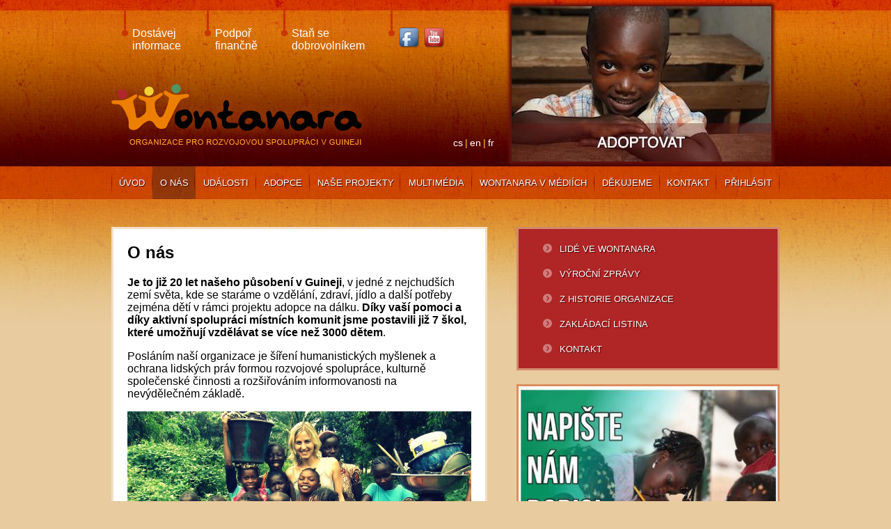

--- FILE ---
content_type: text/html; charset=UTF-8
request_url: http://www.wontanara.cz/cs/o-nas
body_size: 4717
content:
<!DOCTYPE html>
<html lang="cs" dir="ltr" prefix="content: http://purl.org/rss/1.0/modules/content/  dc: http://purl.org/dc/terms/  foaf: http://xmlns.com/foaf/0.1/  og: http://ogp.me/ns#  rdfs: http://www.w3.org/2000/01/rdf-schema#  schema: http://schema.org/  sioc: http://rdfs.org/sioc/ns#  sioct: http://rdfs.org/sioc/types#  skos: http://www.w3.org/2004/02/skos/core#  xsd: http://www.w3.org/2001/XMLSchema# ">
  <head>
    <meta charset="utf-8" />
<meta name="Generator" content="Drupal 9 (https://www.drupal.org)" />
<meta name="MobileOptimized" content="width" />
<meta name="HandheldFriendly" content="true" />
<meta name="viewport" content="width=device-width, initial-scale=1.0" />
<link rel="icon" href="/sites/default/files/favicon.ico" type="image/vnd.microsoft.icon" />
<link rel="alternate" hreflang="cs" href="http://www.wontanara.cz/cs/o-nas" />
<link rel="alternate" hreflang="en" href="http://www.wontanara.cz/en/about-us" />
<link rel="canonical" href="http://www.wontanara.cz/cs/o-nas" />
<link rel="shortlink" href="http://www.wontanara.cz/cs/node/7" />

    <title>O nás | Wontanara</title>
    <link rel="stylesheet" media="all" href="/sites/default/files/css/css_zGuZG1_-tVMBYVTZ6UaUe_JyE3rphJL-vCQk4LD4w_U.css" />
<link rel="stylesheet" media="all" href="/sites/default/files/css/css_cXx5qkf9rDa4ULl2ewVFG5DD59zUUf42W48JsjoaOps.css" />

    
  </head>
  <body>
        <a href="#main-content" class="visually-hidden focusable">
      Skip to main content
    </a>
    
      <div class="dialog-off-canvas-main-canvas" data-off-canvas-main-canvas>
    <header class="header" id="header">
  <div class="container">
  <div class="header__main">
    <div class="header__main-top">
      <div class="top-navigation">
        <a href="/cs/wontanara-newsletter" class="top-navigation__link">
          Dostávej<br>
          informace
        </a>
        <a href="/cs/podpor-nase-projekty" class="top-navigation__link">
          Podpoř<br>
          finančně
        </a>
        <a href="/cs/stan-se-dobrovolnikem" class="top-navigation__link">
          Staň se<br>
          dobrovolníkem
        </a>
        <div class="top-navigation__link">
          <a href="https://www.facebook.com/wontanara.guinea" target="_blank"><img src="/themes/custom/awesome/src/img/facebook.png" alt="Facebook"></a>
          <a href="https://www.youtube.com/user/wontanaraguinea" target="_blank"><img src="/themes/custom/awesome/src/img/youtube.png" alt="Youtube"></a>
        </div>
      </div>
    </div>
    <div class="header__main-bottom">
      <div class="logo">
        <a href="/" title="Home">
          <img src="/themes/custom/awesome/src/img/wontanara-logo.png" title="LOGO">
        </a>
      </div>
      <div class="language-switch">
        <div class="language-switcher-language-url" id="block-languageswitcher" role="navigation">
  
      <ul class="links"><li hreflang="cs" data-drupal-link-system-path="node/7" class="is-active"><a href="/cs/o-nas" class="language-link is-active" hreflang="cs" data-drupal-link-system-path="node/7">cs</a></li><li hreflang="en" data-drupal-link-system-path="node/7"><a href="/en/about-us" class="language-link" hreflang="en" data-drupal-link-system-path="node/7">en</a></li><li hreflang="fr" data-drupal-link-system-path="node/7"><a href="/fr/node/7" class="language-link" hreflang="fr" data-drupal-link-system-path="node/7">fr</a></li></ul>
  </div>

      </div>
    </div>
    <div class="header__main-side">
      <div class="image--border">
         
  
  

  
  
  

  <a class="image__content" href="/cs/adopce/seznam-deti/" target="_blank" title="Adoptuj si dítě v Africe">
  
        <img loading="lazy" src="/sites/default/files/styles/banner_hlavicka_373x223_/public/banner_header/Foto.jpeg?itok=RgMJVGZ5" width="373" height="223" alt="" typeof="foaf:Image" />



      
</a>

    

  
  

  
  



      </div>
    </div>
  </div>
</div>
<div class="container">
  <div class="header_menu">
    
              <ul>
              <li>
        <a href="/index.php/cs" data-drupal-link-system-path="&lt;front&gt;">Úvod</a>
              </li>
          <li>
        <a href="/index.php/cs/o-nas" data-drupal-link-system-path="node/7" class="is-active">O nás</a>
              </li>
          <li>
        <a href="/index.php/cs/akce" data-drupal-link-system-path="akce">Události</a>
              </li>
          <li>
        <a href="/index.php/cs/adopce-africkych-deti-projekt-pomoci-na-dalku" data-drupal-link-system-path="node/13">Adopce</a>
              </li>
          <li>
        <a href="/index.php/cs/projects" data-drupal-link-system-path="projects">Naše projekty</a>
              </li>
          <li>
        <a href="/index.php/cs/multimedia" data-drupal-link-system-path="node/16">Multimédia</a>
              </li>
          <li>
        <a href="/index.php/cs/wontanara-v-mediich" data-drupal-link-system-path="node/2981">Wontanara v médiích</a>
              </li>
          <li>
        <a href="/index.php/cs/dekujeme" data-drupal-link-system-path="node/2980">Děkujeme</a>
              </li>
          <li>
        <a href="/index.php/cs/kontakt" data-drupal-link-system-path="node/2984">Kontakt</a>
              </li>
          <li>
        <a href="https://adopce.wontanara.cz/adoptovat/">Přihlásit</a>
              </li>
        </ul>
  


  </div>
</div>


</header>

<section class="bottom-img">
  <div class="container grid-2c">
    <div class="grid-2c__left">
      <main class="main" id="main">
          <div data-drupal-messages-fallback class="hidden"></div><div id="block-awesome-content">
  
      <div role="article" about="/cs/o-nas" typeof="schema:WebPage" class="page-full">
    <span property="schema:name" content="O nás" class="hidden"></span>

  <div class="par-text">
    
                <section class="par-text">
  <h2>
      O nás
      </h2>
  
      <p><strong>Je to již 20 let našeho působení v Guineji</strong>, v jedné z nejchudších zemí světa, kde se staráme o vzdělání, zdraví, jídlo a další potřeby zejména dětí v rámci projektu adopce na dálku. <strong>Díky vaší pomoci a díky aktivní spolupráci místních komunit jsme postavili již 7 škol, které umožňují vzdělávat se více než 3000 dětem</strong>.</p>

<p>Posláním naší organizace je šíření humanistických myšlenek a ochrana lidských práv formou rozvojové spolupráce, kulturně společenské činnosti a rozšiřováním informovanosti na nevýdělečném základě.</p>

<p><img alt="Wontanara" data-entity-type="file" data-entity-uuid="6c543ed7-2d1d-4d98-a485-e7da7f5a880a" src="/sites/default/files/inline-images/06.jpg" width="960" height="720" loading="lazy" /></p>

<h2>Proč “Wontanara“ ?</h2>

<hr /><p><em>"Wontanara je slovíčko pocházející ze západoafrického kmene Susu a znamená  jsme kamarádi, dohodneme se, jsme spolu, podržíme se navzájem, podpoříme se. Líbil se nám význam i jak to zní a proto Wontanara"</em></p>

<p><em><strong>Táňa Bednářová</strong>, ředitelka a zakladatelka organizace</em></p>

<hr /><p><strong>Mezi hlavní cíle činnosti patří vytváření tolerantní, multikulturní společnosti – výchova k  nenásilí, respektu různorodosti, solidaritě a toleranci, rozvojová a globální výchova a osvěta.</strong></p>

<ul><li>Snažíme se o zvyšování veřejného povědomí o situaci v rozvojových zemích - příčinách, důsledcích i možnostech řešení se speciální pozorností na dlouhodobou udržitelnost, celkový kontext a smysluplnost.</li>
	<li>Upozorňujeme na důsledky ekonomického násilného systému a přímou spojitost s chudobou rozvojových zemí.</li>
</ul><p><img alt="wontanara" data-entity-type="file" data-entity-uuid="cc7359ad-3f48-4574-92d6-730f4cc7433d" src="/sites/default/files/inline-images/img_4111.jpg" width="1200" height="800" loading="lazy" /></p>

<ul><li>Přispíváme ke zlepšení životní úrovně, přístupu ke vzdělání a zdravotní péči pro obyvatele rozvojových zemí (především v Africe) formou přímé realizace projektů zahraniční rozvojové spolupráce a humanitární pomoci i podporou projektů dalších organizací a místních komunit v těchto zemích.</li>
	<li>Přispíváme k rozvoji dobrovolnické práce a širšímu uplatnění dobrovolníků v oblasti rozvojové spolupráce, výchovy a osvěty.</li>
	<li>Zprostředkováváme pomoc v případech přírodních katastrof či konfliktů především v zemích, kde organizace realizuje dlouhodobé projekty zahraniční rozvojové spolupráce.</li>
	<li>Snažíme se o prevenci diskriminace, rasismu a xenofobie ve společnosti.</li>
</ul><hr /><h2><em>“Guinea nikoho neláká, ale navždy si vás získá" </em></h2>

<hr />
      
</section>

        
  </div>
</div>

  </div>


      </main>
    </div>
    <div class="grid-2c__right">
      <aside>
          <div id="block-side-default">
  
      
                  <section class="par-submenu">
  
      <div class="container">
  <div class="header_menu">
    
              <ul>
              <li>
        <a href="/cs/lide-ve-wontanara" data-drupal-link-system-path="node/3007">Lidé ve Wontanara</a>
              </li>
          <li>
        <a href="/cs/vyrocni-zpravy" data-drupal-link-system-path="node/8">Výroční zprávy</a>
              </li>
          <li>
        <a href="/cs/z-historie-organizace" data-drupal-link-system-path="node/9">Z historie organizace</a>
              </li>
          <li>
        <a href="/cs/zakladaci-listina-obecne-prospesne-spolecnosti-wontanara" data-drupal-link-system-path="node/10">Zakládací listina</a>
              </li>
          <li>
        <a href="/cs/kontakt" data-drupal-link-system-path="node/2984">Kontakt</a>
              </li>
        </ul>
  


  </div>
</div>

      
</section>

          
<section class="banner-fp">
    
                  <article class="banner-fp-teaser">
      <a href="https://forms.gle/1MiieXZaTRjNxWhk8" target="_blank">
      
        <img loading="lazy" src="/sites/default/files/styles/banner_fp/public/image-par/WEB%20napi%C5%A1te%20n%C3%A1m%20dopis.jpg?itok=GWraBwuV" width="378" height="258" alt="" typeof="foaf:Image" />



      
          </a>
  </article>

            
</section>

          <section class="video">
  <h2>Video</h2>
  <a class="video__link" href="/videa" title="Video">Další videa -></a>
  
  
  

  
  
  

  <article class="video-teaser">
  <div class="video-teaser__label">
    
<span>Wontanara a její projekty v Guineji</span>

  </div>
  <div class="video-teaser__video">
    
      <iframe width="854" height="480" frameborder="0" allowfullscreen="allowfullscreen" src="https://www.youtube.com/embed/FJrXRPd5IiY?autoplay=1&amp;start=0&amp;rel=0"></iframe>


      
  </div>
</article>

    

  
  

  
  



</section>

            
  </div>


      </aside>
    </div>
  </div>
</section>

<footer class="footer" id="footer">
    <div class="footer__top--wrapper">
  <div class="container">
    <div class="footer__top">
      <div class="footer__top-left">
        <div class="contact-small">
          <h3>WONTANARA, o.p.s.</h3>
          <div class="contact-small__address">
            Rumunská 1, 120 00 Praha 2
          </div>
          <div class="contact-small__number">
            tel. 604 983 875
          </div>
          <div class="contact-small__mail">
            e-mail: <a href="mailto:info@wontanara.cz">info@wontanara.cz</a>
          </div>
          <div class="contact-small__copyr">
            © 2020 Wontanara, o.p.s.
          </div>
        </div>
      </div>
      <div class="footer__top-center">
        <div class="join-us">
          <h3>Zapoj se:</h3>
          <a href="/cs/wontanara-newsletter" class="join-us__link">
            Dostávej informace
          </a>
          <a href="/cs/podpor-nase-projekty" class="join-us__link">
            Podpoř finančně
          </a>
          <a href="/cs/stan-se-dobrovolnikem" class="join-us__link">
            Staň se dobrovolníkem
          </a>
        </div>
      </div>
      <div class="footer__top-right">
      </div>
    </div>
  </div>
</div>
<div class="footer__bottom--wrapper">
  <div class="container">
    <div class="footer__bottom">
      <div class="footer__bottom-left">
        <div class="bottom-menu">
          <a href="http://www.wontanara.cz/cs" class="bottom-menu__link first">
            Úvod
          </a>
          <a href="/cs/o-nas" class="bottom-menu__link">
            O nás
          </a>
          <a href="/cs/vyrocni-zpravy" class="bottom-menu__link">
            Výroční&nbsp;zprávy
          </a>
          <a href="/akce" class="bottom-menu__link">
            Akce
          </a>
          <a href="/cs/adopce-africkych-deti-projekt-pomoci-na-dalku" class="bottom-menu__link">
            Adopce
          </a>
          <a href="/projects" class="bottom-menu__link">
            Naše projekty
          </a>
          <a href="/aktivity-v-cr" class="bottom-menu__link">
            Aktivity v ČR
          </a>
          <a href="/cs/multimedia" class="bottom-menu__link">
            Multimédia
          </a>
          <a href="/cs/dekujeme" class="bottom-menu__link">
            Děkujeme
          </a>
          <a href="/cs/kontakt" class="bottom-menu__link">
            Kontakt
          </a>
          <a href="https://adopce.wontanara.cz/adoptovat/" class="bottom-menu__link">
            Přihlásit
          </a>
        </div>
      </div>
      <div class="footer__bottom-right">
        <a href="https://www.facebook.com/wontanara.guinea" target="_blank"><img src="/themes/custom/awesome/src/img/facebook.png" alt="Facebook"></a>
        <a href="https://www.youtube.com/user/wontanaraguinea" target="_blank"><img src="/themes/custom/awesome/src/img/youtube.png" alt="Youtube"></a>
        <a href="/rss" target="_blank"><img src="/themes/custom/awesome/src/img/rss.png" alt="RSS"></a>
        <a href="https://7labs.cz/" target="_blank"><img
            src="https://7labs.cz/public/web-by-7labs_white.svg" class="labs-logo" alt="7labs" title="7labs"></a>
      </div>
    </div>
  </div>
</div>


</footer>

  </div>

    
    <script type="application/json" data-drupal-selector="drupal-settings-json">{"path":{"baseUrl":"\/","scriptPath":null,"pathPrefix":"cs\/","currentPath":"node\/7","currentPathIsAdmin":false,"isFront":false,"currentLanguage":"cs"},"pluralDelimiter":"\u0003","suppressDeprecationErrors":true,"user":{"uid":0,"permissionsHash":"e5481be7b8c3881e8eb4d01d45bdf0b791a35c17221cc2e75bc4d6e0dfbc1b15"}}</script>
<script src="/sites/default/files/js/js_yis_WN--Oo057jjQ2p1M3l3ai6GGIDDqlRRnAbxXYng.js"></script>

  </body>
</html>


--- FILE ---
content_type: text/css
request_url: http://www.wontanara.cz/sites/default/files/css/css_cXx5qkf9rDa4ULl2ewVFG5DD59zUUf42W48JsjoaOps.css
body_size: 5619
content:
h2{font-size:1.5rem;font-weight:600;}h3{font-size:1.1rem;}.col-grey{color:grey;}body{font-family:'Roboto',sans-serif;color:black;margin:0;background-color:#e8cb9e;min-width:960px;}body a{color:#b02525;text-decoration:underline;}img{max-width:100%;height:auto;}.container{width:960px;margin:auto;}.container--padding{padding:40px 0;min-height:333px;}.header{height:286px;background-image:url(/themes/custom/awesome/src/img/head_bg.jpg);background-repeat:repeat-x;background-position:center top;padding-bottom:180px;margin-bottom:-180px;}.header__main{display:grid;grid-template-columns:59% 41%;grid-template-rows:auto auto;height:239px;}.header__main-top{grid-column:1;grid-row:1;}.header__main-bottom{grid-column:1;grid-row:2;position:relative;}.header__main-side{grid-column:2;grid-row:1/3;text-align:right;}.bottom-img{background-image:url(/themes/custom/awesome/src/img/main_bottom_bg.jpg);background-position:center bottom;background-repeat:repeat-x;}.main hr{border:1px dotted #f6bf7f;color:transparent;}.events-page,.events-cr-page,.videa,.projects-page{border:3px solid #f1e0c5;background:white;padding:20px;}.events-page h2,.events-cr-page h2,.videa h2,.projects-page h2{border-bottom:1px dotted #f6bf7f;padding-bottom:11px;margin-top:0;}.events-wrapp,.video-wrapp,.gallery-wrapp{padding:40px 0;}.footer__top{color:white;display:grid;grid-template-columns:30% 30% 40%;grid-template-rows:auto;}.footer__top--wrapper{background-image:url(/themes/custom/awesome/src/img/footer1_bg.jpg);background-repeat:repeat;height:218px;}.footer__top-left{grid-column:1;grid-row:1;}.footer__top-centre{grid-column:2;grid-row:1;}.footer__top-right{grid-column:3;grid-row:1;}.footer__bottom{display:grid;grid-template-columns:78% 22%;grid-template-rows:auto;}.footer__bottom--wrapper{color:white;background:black;}.footer__bottom__left{grid-column:1;grid-row:1;}.footer__bottom__right{grid-column:2;grid-row:1;}.footer__bottom-right{display:flex;align-items:center;justify-content:space-evenly;}.footer__bottom-right img{display:table;}.footer__bottom-right .labs-logo{width:68px;padding-bottom:3px;}.grid-2c{display:grid;grid-template-columns:1fr minmax(0,0.7fr);grid-row:auto;padding:40px 0;grid-column-gap:42px;}.grid-2c__left{grid-column:1;position:relative;}.grid-2c__right{grid-column:2;}.first:before{content:none !important;}.image--border .image__content{position:relative;}.image--border .image__content:hover .image__label{background:#a73737cf;}.image--border .image__label{position:absolute;bottom:9px;color:white;left:9px;padding:10px 0;text-shadow:1px 1px 1px #3f0104;font-size:23px;z-index:1;background:#62110f66;width:95%;text-align:center;transition:all .3s;}.image--border img{margin:9px;box-shadow:0px 0px 4px 4px #62110f;}.top-navigation__link{display:inline-block;background:url(/themes/custom/awesome/src/img/top_menu_secondary_bg.png) left top no-repeat;margin:15px;padding:24px 0px 0px 15px;color:white;text-decoration:none;}.language-switch{position:absolute;right:13px;bottom:27px;color:#f49b3e;}.language-switch .links{margin:0;padding:0;list-style-type:none;display:flex;}.language-switch a{color:white;text-decoration:none;display:inline-block;font-size:0.9rem;margin-right:3px;}.language-switch a:after{content:"|";color:#f0d333;margin-left:3px;}.language-switch li:last-child a:after{content:none;}.contact-small{margin:50px 35px 0px 0px;}.contact-small__mail a{color:white;}.join-us{margin:50px 35px 0px 0px;}.join-us__link{display:block;color:white;text-decoration:none;}.join-us__link:hover{text-decoration:underline;}.join-us__link:before{content:"- ";}.newsletter{margin:50px 35px 0px 0px;}.bottom-menu{margin:20px 0px;}.bottom-menu__link{color:white;text-decoration:none;}.bottom-menu__link:hover{text-decoration:underline;}.bottom-menu__link:before{content:"| ";color:#f49b3e;}.user-login-form{margin:auto;max-width:400px;border:1px solid #cccccc;border-radius:5px;margin-top:10%;padding:10px 30px;background:#f3f3f3;font-family:Arial,Helvetica,sans-serif;}.user-login-form .form-item{margin:30px 0;}.user-login-form .form-item label{width:100%;display:block;font-size:18px;font-weight:500;}.user-login-form .form-item input{width:100%;display:block;height:3em;margin-top:5px;margin-bottom:5px;padding:5px;}.user-login-form .button{margin:auto;display:block;margin-top:30px;margin-bottom:30px;background-color:#4CAF50;border:none;color:white;padding:10px;text-align:center;text-decoration:none;font-size:16px;cursor:pointer;border-radius:4px;}.header_menu ul{list-style:none;padding:0;margin:0;display:grid;grid-auto-flow:column;grid-auto-columns:auto;background:url(/themes/custom/awesome/src/img/top_menu_sep.png) left top no-repeat;}.header_menu ul li{display:inline-block;background:url(/themes/custom/awesome/src/img/top_menu_sep.png) right top no-repeat;}.header_menu a{color:white;text-shadow:1px 1px 1px #3f0104;text-decoration:none;text-transform:uppercase;padding:16px 8px;display:block;font-size:13px;text-align:center;}.header_menu a.is-active{background-color:#211d1d57;}.header_menu a:hover{background-color:#211d1d57;}.par-submenu{margin-bottom:20px;}.par-submenu .container{width:unset;max-width:unset;margin:unset;}.par-submenu .header_menu{background-color:#b02525;border:3px solid #d2896e;}.par-submenu ul{display:flex;flex-direction:column;background:none;padding:10px 0;}.par-submenu ul li{background:none;display:block;width:100%;}.par-submenu ul li a{text-align:left;padding:10px 16px 10px 35px;}.par-submenu ul li a.is-active{color:#f0d333;background:none;}.par-submenu ul li a:before{content:url(/themes/custom/awesome/src/img/side_menu_arrow.png);margin-right:11px;position:relative;top:1px;}.par-submenu ul li a:hover{color:#f0d333;background:none;}.par-submenu ul li a:hover:before{content:url(/themes/custom/awesome/src/img/side_menu_arrow_hover.png);}.par-submenu ul li a.is-active:before{content:url(/themes/custom/awesome/src/img/side_menu_arrow_hover.png);}.news h1{margin-top:0;}.video{background-color:#cb352a;border:3px solid #dd8e5e;margin-bottom:20px;padding:10px;position:relative;}.video h2{color:white;font-size:18px;margin-bottom:10px;text-shadow:1px 1px 1px #3f0104;}.video__link{position:absolute;top:30px;right:20px;color:white;text-decoration:none;}.video__link:hover{text-decoration:underline;}.banner-fp{margin-bottom:20px;}.adoption-home{background-color:#b02525;border:3px solid #d2896e;margin-bottom:20px;padding:10px;position:relative;color:white;background-image:url(/themes/custom/awesome/src/img/adopce_block_home_bg.jpg);background-position:right bottom;background-repeat:no-repeat;}.adoption-home h2{color:white;font-size:18px;margin-bottom:10px;padding-bottom:.5em;text-shadow:1px 1px 1px #3f0104;}.adoption-home__nad{margin-bottom:17px;}.adoption-home a{color:#f0d333;text-decoration:none;font-size:1.1em;}.adoption-home a:hover{text-decoration:underline;}.par-text h2{margin-top:0;}.par-text table thead th{text-align:left;}.par-text table .rteright{text-align:right;}.article-teaser{display:grid;grid-template-columns:40% 60%;grid-template-rows:auto auto auto;grid-gap:10px;padding:15px 0px;margin:15px 0px;border-top:1px dotted #f6bf7f;}.article-teaser__image{grid-column:1;grid-row:1/4;}.article-teaser__title{grid-column:2;grid-row:1;color:#b02725;text-decoration:none;font-weight:600;}.article-teaser__title:hover{text-decoration:underline;}.article-teaser__date{grid-column:2;grid-row:2;color:gray;font-size:0.8rem;}.article-teaser__text{grid-column:2;grid-row:3;font-size:13px;}.article-teaser__text p{margin-top:2px;}.article-full{border:3px solid #f1e0c5;background:white;padding:20px;}.article-full__image img{width:100%;}.article-full h2{margin-top:unset;}.article-full__date{color:grey;text-align:right;}.article-full__gallery .title{color:#f6bf7f;border-bottom:1px dotted #f6bf7f;padding-bottom:5px;font-size:1.1rem;margin-bottom:10px;}.article-full__gallery a{text-decoration:none;}.banner-fp-teaser{display:block;border:3px solid #dd8e5e;background:white;padding:1px;position:relative;}.banner-fp-teaser .banner__label{position:absolute;bottom:1px;text-shadow:1px 1px 1px #3f0104;left:1px;color:white;font-size:25px;background:#62110f66;padding:10px;width:93.8%;text-align:center;transition:all .3s;}.banner-fp-teaser:hover .banner__label{background:#a73737cf;}.video-teaser{border-top:1px dotted white;}.video-teaser .video-teaser__label{color:white;padding:7px 0;text-align:center;}.video-teaser__video{position:relative;padding-bottom:56.25%;padding-top:25px;height:0;}.video-teaser__video iframe{position:absolute;top:0;left:0;width:100%;height:100%;}.video-teaser2{border-top:1px dotted white;display:grid;grid-template-columns:auto 1fr;grid-template-rows:auto 1fr;grid-column-gap:21px;text-decoration:none;padding-bottom:8px;margin:10px 0;border-bottom:1px dotted #f6bf7f;}.video-teaser2__label{color:#b02525;padding:7px 0;grid-column:2;grid-row:1;font-size:1.3em;}.video-teaser2__video{grid-column:1;grid-row:1/3;}.video-teaser2__text{grid-column:2;grid-row:2;color:black;}.event-teaser{display:grid;grid-template-columns:auto 1fr;padding-bottom:10px;margin-bottom:15px;border-bottom:1px dotted #f6bf7f;grid-column-gap:20px;}.event-teaser__title{grid-column:2;grid-row:1;margin-bottom:5px;}.event-teaser__image{grid-column:1;grid-row:1/5;}.event-teaser__when{grid-column:2;grid-row:2;}.event-teaser__where{grid-column:2;grid-row:3;}.event-teaser__body{grid-column:2;grid-row:4;font-size:.9rem;}.event-full{border:3px solid #f1e0c5;background:white;padding:20px;}.event-full h2{margin-top:unset;}.event-full__header{display:grid;grid-template-columns:1fr 1fr;grid-column-gap:20px;}.event-full__image{grid-column:1;grid-row:1/5;}.event-full__gallery .title{color:#f6bf7f;border-bottom:1px dotted #f6bf7f;padding-bottom:5px;font-size:1.1rem;margin-bottom:10px;}.event-full__gallery a{text-decoration:none;}.news-sidebar{background-color:#ed7f00;border:3px solid #eaad5f;padding:10px;margin-bottom:25px;position:relative;}.news-sidebar .title{text-shadow:1px 1px 1px #ce5000;color:white;font-size:1.4rem;}.news-sidebar__link{position:absolute;top:17px;right:20px;font-size:13px;color:white;text-decoration:none;}.news-sidebar__link:hover{text-decoration:underline;}.news-sidebar .article-teaser__text{display:none;}.news-sidebar .article-teaser__title{color:white;font-weight:normal;}.news-sidebar .article-teaser__date{color:black;}.news-sidebar .article-teaser{display:grid;grid-template-columns:40% 56.7%;margin:15px 0 0 0;padding:15px 0 0 0;}.related-sidebar{background-color:#cc3417;border:3px solid #dd8e5e;padding:10px;margin-bottom:25px;position:relative;}.related-sidebar .title{text-shadow:1px 1px 1px #ce5000;color:white;font-size:1.4rem;}.related-sidebar__link{position:absolute;top:17px;right:20px;font-size:13px;color:white;text-decoration:none;}.related-sidebar__link:hover{text-decoration:underline;}.related-sidebar .article-teaser__text,.related-sidebar .event-teaser__body,.related-sidebar .event-teaser__where{display:none;}.related-sidebar .article-teaser__title{color:white;font-weight:normal;}.related-sidebar .article-teaser__date{color:black;}.related-sidebar .article-teaser,.related-sidebar .event-teaser{display:grid;grid-template-columns:40% 56.7%;margin:15px 0 0 0;padding:15px 0 0 0;}.related-sidebar .event-teaser{border-bottom:none;border-top:1px dotted #f6bf7f;}.project-teaser{position:relative;display:inline-block;}.project-teaser__title{position:absolute;bottom:3px;left:0;background:#0000009c;padding:20px;height:20%;color:white;width:73%;transition:all .2s;}.project-teaser a:hover .project-teaser__title{background:#a73737cf;}.event-cr-teaser{display:grid;grid-template-columns:auto 1fr;padding-bottom:10px;margin-bottom:15px;border-bottom:1px dotted #f6bf7f;grid-column-gap:20px;}.event-cr-teaser__title{grid-column:2;grid-row:1;margin-bottom:5px;}.event-cr-teaser__image{grid-column:1;grid-row:1/5;}.event-cr-teaser__body{grid-column:2;grid-row:2;font-size:.9rem;}.event-cr-full{border:3px solid #f1e0c5;background:white;padding:20px;}.event-cr-full h2{margin-top:unset;}.event-cr-full__image img{width:100%;}.event-cr-full__gallery .title{color:#f6bf7f;border-bottom:1px dotted #f6bf7f;padding-bottom:5px;font-size:1.1rem;margin-bottom:10px;}.event-cr-full__gallery a{text-decoration:none;}.par-photogallery{border:3px solid #f1e0c5;background:white;padding:20px;}.par-photogallery__content{display:grid;grid-template-columns:1fr 1fr;grid-column-gap:10px;}.par-photogallery__content .label{color:#b02525;}.par-photogallery h2{margin-top:0;}.photogallery--full__content{border:3px solid #f1e0c5;background:white;padding:20px;}.photogallery--full__content a{text-decoration:none;}.photogallery--full h2{margin-top:0;}.video--full{border:3px solid #f1e0c5;background:white;padding:20px;}.video--full h2{border-bottom:1px dotted #f6bf7f;padding-bottom:11px;margin-top:0;}.video--full__video{position:relative;padding-bottom:56.25%;padding-top:25px;height:0;}.video--full__video iframe{position:absolute;top:0;left:0;width:100%;height:100%;}.video-sidebar{background-color:#cc3417;border:3px solid #dd8e5e;padding:10px;margin-bottom:25px;position:relative;}.video-sidebar .title{text-shadow:1px 1px 1px #ce5000;color:white;font-size:1.4rem;}.video-sidebar__link{position:absolute;top:17px;right:20px;font-size:13px;color:white;text-decoration:none;}.video-sidebar__link:hover{text-decoration:underline;}.video-sidebar .video-teaser2{border-top:1px dotted white;border-bottom:none;padding-top:15px;grid-template-columns:1fr 2fr;font-size:12px;}.video-sidebar .video-teaser2__label{padding:0;color:white;}.video-sidebar .video-teaser2__text{display:none;}.pager ul{list-style-type:none;margin:0;padding:0;display:flex;justify-content:center;}.pager ul li{background:#b02525;display:block;padding:5px 10px;margin:0 2px;border:1px solid #dd8e5e;}.pager ul li a{color:white;text-shadow:1px 1px 1px #3f0104;text-decoration:none;}.pager ul .pager__item--last,.pager ul .pager__item--first{display:none;}.page-full{border:3px solid #f1e0c5;background:white;padding:20px;}.page-full .grid-2c__left{border:3px solid #f1e0c5;background:white;padding:20px;}.page-full .grid-2c__left h2{margin-top:0;}.page-full .grid-2c__left .par-text,.page-full .grid-2c__left .news{border:none;background:unset;padding:unset;}.webform label,.webform legend{display:block;font-weight:600;margin:5px 0;}.webform .checkboxes--wrapper{margin:5px 0 0 0;}.webform .checkboxes--wrapper .js-form-type-checkbox{display:flex;margin:7px 0px;}.webform .checkboxes--wrapper label{font-weight:normal;display:inline-block;margin:0 0 0 3px;}.btn{background:#cc482c;padding:5px 15px;font-size:1.2em;text-shadow:1px 1px 1px #3f0104;color:white;border:2px solid #f1e0c5;}.children-detail{background:white;border:3px solid #f1e0c5;padding:23px;font-size:13px;}.children-detail .children-detail__back{grid-area:back;}.children-detail .children-detail__main{grid-area:main;}.children-detail .children-detail__photos{grid-area:photos;}.children-detail .children-detail__container{display:grid;grid-template-columns:auto;grid-template-rows:auto;grid-template-areas:"back" "main" "photos";}.children-detail .children-detail__info{display:grid;grid-template-columns:auto 1fr;gap:30px;}.children-detail .children-detail__label{color:#ed7f00;font-weight:bold;}.children-detail .children-detail__label--urgent{color:white;font-weight:bold;padding:1px 5px;font-size:10px;line-height:30px;background-color:#ed7f00;border-radius:3px;}.children-detail .children-detail__label--gallery{color:#ed7f00;font-weight:normal;font-size:18px;}.children-detail .children-detail__label--link{color:#ed7f00;font-weight:bold;text-decoration:none;display:inline-block;}.children-detail .children-detail__label--adopt{animation:blinker 1.5s step-start infinite;color:white;font-weight:bold;font-size:13px;padding:1px 5px;line-height:20px;background-color:#ed7f00;border-radius:3px;margin-bottom:5px;display:inline-block;}@keyframes blinker{50%{opacity:0;}}.children-detail .children-detail__block{margin:1.5em 0;line-height:1.4em;}.children-detail .children-detail__block--back{line-height:1.4em;margin:0 0 15px 5px;float:left;}.children-list{background:white;border:3px solid #f1e0c5;padding:23px;font-size:13px;}.children-list .children-list__back{grid-area:back;}.children-list .children-list__filter{grid-area:filter;}.children-list .children-list__header2{grid-area:header2;}.children-list .children-list__main{grid-area:main;}.children-list .children-list__footer{grid-area:footer;}.children-list .children-list__container{display:grid;grid-template-columns:1fr auto;grid-template-rows:auto;grid-template-areas:"back filter" "header2 header2" "main main" "footer footer";}.children-list .children-list__search-form{display:inline;}.children-list .children-list__search-form--text{width:60px;}.children-list .children-list__filter-block{padding:10px 10px;}.children-list .children-list__paging-block{background-color:#f17f00;color:white;padding:3px 20px;text-align:center;line-height:2em;margin:3px 0 0 0;}.children-list .children-list__paging-text--current{font-weight:bold;color:black;padding:3px 8px;text-decoration:none;border-radius:2px;display:inline-block;}.children-list .children-list__paging-text{padding:3px 8px;text-decoration:none;color:white;font-weight:bold;border-radius:2px;display:inline-block;}.children-list .children-list__block{margin:1em 0;padding:0 0 1.1em 0;}.children-list .children-list__section{display:grid;grid-template-columns:200px auto 1fr;gap:30px;}.children-list .children-list__status{text-align:right;line-height:1.4em;vertical-align:middle;}.children-list .children-list__status--urgent{color:white;font-weight:bold;padding:1px 5px;font-size:10px;line-height:30px;background-color:#ed7f00;border-radius:3px;}.children-list .children-list__label--adopt{animation:blinker 1.5s step-start infinite;color:white;font-weight:bold;font-size:13px;padding:1px 5px;line-height:20px;background-color:#ed7f00;border-radius:3px;margin-top:2px;display:inline-block;}@keyframes blinker{50%{opacity:0;}}.children-list .children-list__status--name{font-family:helvetica,arial,serif;font-size:18px;font-weight:normal;line-height:1.2em;margin:0 0 0.5em 0;}.children-list .children-list__block--back{line-height:1.4em;margin:11px 0 0 5px;float:left;}.children-list .children-list__label--link{color:#ed7f00;font-weight:bold;text-decoration:none;display:inline-block;}.projects-category{background:white;border:3px solid #f1e0c5;padding:23px;font-size:13px;}.projects-category .projects-category__header{grid-area:header;}.projects-category .projects-category__main{grid-area:main;}.projects-category .projects-category__container{display:grid;grid-template-columns:auto;grid-template-rows:auto;grid-template-areas:"header" "main";}.projects-category .projects-category__label--link{color:#ed7f00;font-weight:bold;text-decoration:none;display:inline-block;}.projects-category .projects-category__block--back{line-height:1.4em;margin:0 0 0 5px;float:left;}.projects-category .projects-category__block{margin:1em 0;padding:0 0 1.1em 0;}.projects-category .projects-category__section{display:grid;grid-template-columns:auto 1fr;gap:20px;}.projects-category .projects-category__info{text-align:left;line-height:1.4em;vertical-align:middle;}.projects-category .projects-category__info--name{font-family:helvetica,arial,serif;font-size:18px;font-weight:normal;line-height:1.2em;margin:0 0 0.5em 0;}.projects-category .projects-category__info--urgent{color:white;font-weight:bold;padding:1px 5px;font-size:10px;line-height:30px;background-color:#ed7f00;border-radius:3px;}.projects-project{background:white;border:3px solid #f1e0c5;padding:23px;font-size:13px;width:960px;}.projects-project .projects-project__header{grid-area:header;}.projects-project .projects-project__main{grid-area:main;}.projects-project .projects-project__footer{grid-area:footer;}.projects-project .projects-project__container{display:grid;grid-template-columns:auto;grid-template-rows:auto;grid-template-areas:"header" "main" "footer";}.projects-project .projects-project__block--back{line-height:1.4em;margin:0 0 0 5px;float:left;}.projects-project .projects-project__label{color:#ed7f00;font-weight:bold;}.projects-project .projects-project__label--link{color:#ed7f00;font-weight:bold;text-decoration:none;display:inline-block;}.projects-project .projects-project__block{margin:1em 0;padding:0 0 1.1em 0;}.projects-project .projects-project__section{display:grid;grid-template-columns:auto 1fr;gap:30px;}.projects-project .projects-project__info--urgent{color:white;font-weight:bold;padding:1px 5px;font-size:10px;background-color:#ed7f00;border-radius:3px;}.projects-project .projects-project__label--gallery{color:#ed7f00;font-weight:normal;font-size:18px;}.projects-project .projects-project__text-block--description{line-height:1.5em;}.projects-project .projects-project__text-block{margin:1.5em 0;line-height:1.4em;}.gallery-photo{display:inline-block;zoom:1;padding:5px;vertical-align:top;border:1px solid rgba(237,127,0,0.55);margin:5px 0;}.gallery-photo:hover,active{border:1px solid #ed7f00;}.projects-page__grid{display:grid;grid-template-columns:repeat(6,1fr);grid-column-gap:4px;}.projects-page__link{display:block;margin-bottom:10px;}.projects-page .kat{height:335px;position:relative;}.projects-page .kat h3{position:absolute;padding:15px;color:white;left:0;height:18%;font-size:1rem;font-weight:normal;bottom:0;width:calc(100% - 30px);margin:0;background:#000000b5;}.projects-page .kat:hover h3{background:#a72d2c;}.projects-page #kat-1{background:url(/themes/custom/awesome/src/img/kat-ver-1.jpg) no-repeat;background-size:cover;}.projects-page #kat-2{background:url(/themes/custom/awesome/src/img/kat-ver-2.jpg) no-repeat;background-size:cover;}.projects-page #kat-3{background:url(/themes/custom/awesome/src/img/kat-ver-3.jpg) no-repeat;background-size:cover;}.projects-page #kat-4{background:url(/themes/custom/awesome/src/img/kat-ver-4.jpg) no-repeat;background-size:cover;}.projects-page #kat-5{background:url(/themes/custom/awesome/src/img/kat-ver-5.jpg) no-repeat;background-size:cover;}.projects-page #kat-6{background:url(/themes/custom/awesome/src/img/kat-ver-6.jpg) no-repeat;background-size:cover;}
.slick-slider{position:relative;display:block;box-sizing:border-box;-webkit-user-select:none;-moz-user-select:none;-ms-user-select:none;user-select:none;-webkit-touch-callout:none;-khtml-user-select:none;-ms-touch-action:pan-y;touch-action:pan-y;-webkit-tap-highlight-color:transparent;}.slick-list{position:relative;display:block;overflow:hidden;margin:0;padding:0;}.slick-list:focus{outline:none;}.slick-list.dragging{cursor:pointer;cursor:hand;}.slick-slider .slick-track,.slick-slider .slick-list{-webkit-transform:translate3d(0,0,0);-moz-transform:translate3d(0,0,0);-ms-transform:translate3d(0,0,0);-o-transform:translate3d(0,0,0);transform:translate3d(0,0,0);}.slick-track{position:relative;top:0;left:0;display:block;margin-left:auto;margin-right:auto;}.slick-track:before,.slick-track:after{display:table;content:'';}.slick-track:after{clear:both;}.slick-loading .slick-track{visibility:hidden;}.slick-slide{display:none;float:left;height:100%;min-height:1px;}[dir='rtl'] .slick-slide{float:right;}.slick-slide img{display:block;}.slick-slide.slick-loading img{display:none;}.slick-slide.dragging img{pointer-events:none;}.slick-initialized .slick-slide{display:block;}.slick-loading .slick-slide{visibility:hidden;}.slick-vertical .slick-slide{display:block;height:auto;border:1px solid transparent;}.slick-arrow.slick-hidden{display:none;}
.slick-loading .slick-list{background:#fff url(/themes/custom/awesome/vendor/slick/./ajax-loader.gif) center center no-repeat;}@font-face{font-family:'slick';font-weight:normal;font-style:normal;src:url(/themes/custom/awesome/vendor/slick/./fonts/slick.eot);src:url(/themes/custom/awesome/vendor/slick/./fonts/slick.eot#iefix) format('embedded-opentype'),url(/themes/custom/awesome/vendor/slick/./fonts/slick.woff) format('woff'),url(/themes/custom/awesome/vendor/slick/./fonts/slick.ttf) format('truetype'),url(/themes/custom/awesome/vendor/slick/./fonts/slick.svg#slick) format('svg');}.slick-prev,.slick-next{font-size:0;line-height:0;position:absolute;top:50%;display:block;width:20px;height:20px;padding:0;-webkit-transform:translate(0,-50%);-ms-transform:translate(0,-50%);transform:translate(0,-50%);cursor:pointer;color:transparent;border:none;outline:none;background:transparent;}.slick-prev:hover,.slick-prev:focus,.slick-next:hover,.slick-next:focus{color:transparent;outline:none;background:transparent;}.slick-prev:hover:before,.slick-prev:focus:before,.slick-next:hover:before,.slick-next:focus:before{opacity:1;}.slick-prev.slick-disabled:before,.slick-next.slick-disabled:before{opacity:.25;}.slick-prev:before,.slick-next:before{font-family:'slick';font-size:20px;line-height:1;opacity:.75;color:white;-webkit-font-smoothing:antialiased;-moz-osx-font-smoothing:grayscale;}.slick-prev{left:-25px;}[dir='rtl'] .slick-prev{right:-25px;left:auto;}.slick-prev:before{content:'←';}[dir='rtl'] .slick-prev:before{content:'→';}.slick-next{right:-25px;}[dir='rtl'] .slick-next{right:auto;left:-25px;}.slick-next:before{content:'→';}[dir='rtl'] .slick-next:before{content:'←';}.slick-dotted.slick-slider{margin-bottom:30px;}.slick-dots{position:absolute;bottom:-25px;display:block;width:100%;padding:0;margin:0;list-style:none;text-align:center;}.slick-dots li{position:relative;display:inline-block;width:20px;height:20px;margin:0 5px;padding:0;cursor:pointer;}.slick-dots li button{font-size:0;line-height:0;display:block;width:20px;height:20px;padding:5px;cursor:pointer;color:transparent;border:0;outline:none;background:transparent;}.slick-dots li button:hover,.slick-dots li button:focus{outline:none;}.slick-dots li button:hover:before,.slick-dots li button:focus:before{opacity:1;}.slick-dots li button:before{font-family:'slick';font-size:6px;line-height:20px;position:absolute;top:0;left:0;width:20px;height:20px;content:'•';text-align:center;opacity:.25;color:black;-webkit-font-smoothing:antialiased;-moz-osx-font-smoothing:grayscale;}.slick-dots li.slick-active button:before{opacity:.75;color:black;}
body.hidden-scroll{overflow:hidden}.sl-overlay{position:fixed;left:0;right:0;top:0;bottom:0;background:#fff;opacity:.7;display:none;z-index:1035}.sl-wrapper{z-index:1040}.sl-wrapper *{box-sizing:border-box}.sl-wrapper button{border:0 none;background:transparent;font-size:28px;padding:0;cursor:pointer}.sl-wrapper button:hover{opacity:0.7}.sl-wrapper .sl-close{display:none;position:fixed;right:30px;top:30px;z-index:10060;margin-top:-14px;margin-right:-14px;height:44px;width:44px;line-height:44px;font-family:Arial,Baskerville,monospace;color:#000;font-size:3rem}.sl-wrapper .sl-close:focus{outline:none}.sl-wrapper .sl-counter{display:none;position:fixed;top:30px;left:30px;z-index:1060;color:#000;font-size:1rem}.sl-wrapper .sl-navigation{width:100%;display:none}.sl-wrapper .sl-navigation button{position:fixed;top:50%;margin-top:-22px;height:44px;width:22px;line-height:44px;text-align:center;display:block;z-index:10060;font-family:Arial,Baskerville,monospace;color:#000}.sl-wrapper .sl-navigation button.sl-next{right:5px;font-size:2rem}.sl-wrapper .sl-navigation button.sl-prev{left:5px;font-size:2rem}.sl-wrapper .sl-navigation button:focus{outline:none}@media (min-width:35.5em){.sl-wrapper .sl-navigation button{width:44px}.sl-wrapper .sl-navigation button.sl-next{right:10px;font-size:3rem}.sl-wrapper .sl-navigation button.sl-prev{left:10px;font-size:3rem}}@media (min-width:50em){.sl-wrapper .sl-navigation button{width:44px}.sl-wrapper .sl-navigation button.sl-next{right:20px;font-size:3rem}.sl-wrapper .sl-navigation button.sl-prev{left:20px;font-size:3rem}}.sl-wrapper.sl-dir-rtl .sl-navigation{direction:ltr}.sl-wrapper .sl-image{position:fixed;-ms-touch-action:none;touch-action:none;z-index:10000}.sl-wrapper .sl-image img{margin:0;padding:0;display:block;border:0 none;width:100%;height:auto}@media (min-width:35.5em){.sl-wrapper .sl-image img{border:0 none}}@media (min-width:50em){.sl-wrapper .sl-image img{border:0 none}}.sl-wrapper .sl-image iframe{background:#000;border:0 none}@media (min-width:35.5em){.sl-wrapper .sl-image iframe{border:0 none}}@media (min-width:50em){.sl-wrapper .sl-image iframe{border:0 none}}.sl-wrapper .sl-image .sl-caption{display:none;padding:10px;color:#fff;background:rgba(0,0,0,0.8);font-size:1rem;position:absolute;bottom:0;left:0;right:0}.sl-wrapper .sl-image .sl-caption.pos-top{bottom:auto;top:0}.sl-wrapper .sl-image .sl-caption.pos-outside{bottom:auto}.sl-wrapper .sl-image .sl-download{display:none;position:absolute;bottom:5px;right:5px;color:#000;z-index:1060}.sl-spinner{display:none;border:5px solid #333;border-radius:40px;height:40px;left:50%;margin:-20px 0 0 -20px;opacity:0;position:fixed;top:50%;width:40px;z-index:1007;-webkit-animation:pulsate 1s ease-out infinite;-moz-animation:pulsate 1s ease-out infinite;-ms-animation:pulsate 1s ease-out infinite;-o-animation:pulsate 1s ease-out infinite;animation:pulsate 1s ease-out infinite}.sl-scrollbar-measure{position:absolute;top:-9999px;width:50px;height:50px;overflow:scroll}.sl-transition{transition:-moz-transform ease 200ms;transition:-ms-transform ease 200ms;transition:-o-transform ease 200ms;transition:-webkit-transform ease 200ms;transition:transform ease 200ms}@-webkit-keyframes pulsate{0%{transform:scale(0.1);opacity:0.0}50%{opacity:1}100%{transform:scale(1.2);opacity:0}}@keyframes pulsate{0%{transform:scale(0.1);opacity:0.0}50%{opacity:1}100%{transform:scale(1.2);opacity:0}}@-moz-keyframes pulsate{0%{transform:scale(0.1);opacity:0.0}50%{opacity:1}100%{transform:scale(1.2);opacity:0}}@-o-keyframes pulsate{0%{transform:scale(0.1);opacity:0.0}50%{opacity:1}100%{transform:scale(1.2);opacity:0}}@-ms-keyframes pulsate{0%{transform:scale(0.1);opacity:0.0}50%{opacity:1}100%{transform:scale(1.2);opacity:0}}
